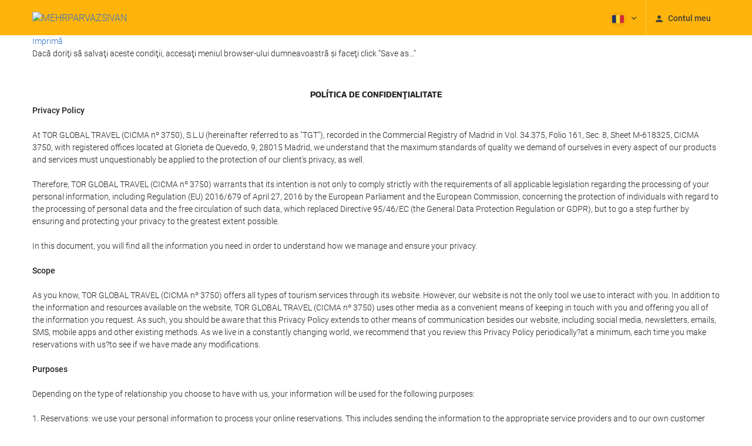

--- FILE ---
content_type: text/html; charset=UTF-8
request_url: http://booking.mehrparvaz.com/themes/ilussion/cross_domain_helper?xdm_e=http%3A%2F%2Fbooking.mehrparvaz.com%2Fro%2Fconditions%2Fprivacy-policy%2F&xdm_c=default6561&xdm_p=4
body_size: 2769
content:
<!DOCTYPE html>
<html lang="es"><head>
<script>
//<![CDATA[
var Themes = {"Ilusion":{"Ilusion":{"vars":{"preferencesCookie":"_upfs","preferencesDomain":".MEHRPARVAZ.COM","userCurrency":"USD","conversionRates":{"AED":4.3134679996691,"AFN":77.598704970732,"ALL":96.698386380489,"AMD":447.7925194558,"ANG":2.1028829998104,"ARS":1692.2051446759,"ATS":13.760306621023,"AUD":1.7643540001101,"AWG":2.1141550000688,"AZN":2.0013650001773,"BAM":1.9557670001842,"BBD":2.3618610001745,"BDT":143.3076078025,"BEF":40.339822015219,"BGN":1.9557670001842,"BHD":0.4406929999983,"BIF":3466.0423169106,"BMD":1.1745300000605,"BND":1.5144750000868,"BOB":8.1028650025806,"BRL":6.3656069981589,"BSD":1.17268000002,"BTN":106.04923051315,"BWP":15.537740993412,"BYR":20790.280128234,"BZD":2.3584610001704,"CAD":1.6171530000799,"CLP":1069.1167972682,"CNY":8.2857299985359,"COP":4466.1259974534,"CRC":586.59021910083,"CUP":31.125055952346,"CVE":110.263160454,"CYP":0.58527447856277,"CZK":24.276491015589,"CHF":0.93684299999654,"DEM":1.9558296193711,"DJF":208.82651630656,"DKK":7.4721320000059,"DOP":74.548755821894,"DZD":151.60847112332,"EEK":15.646636951909,"EGP":55.571072851465,"ESP":166.38603443479,"ETB":183.2297404296,"FIM":5.9457271987856,"FJD":2.6683030002796,"FKP":0.87797100000048,"FRF":6.5595708750774,"GBP":0.88016100000069,"GEL":3.1757670004563,"GHC":24528.440727023,"GIP":0.87797100000048,"GMD":85.741136653615,"GNF":10198.826115114,"GRD":340.7503206205,"GTQ":8.9818499984704,"GYD":245.33590680886,"HKD":9.1342099960797,"HNL":30.873485018408,"HRK":7.5377890016193,"HTG":153.70743406927,"HUF":385.23467899531,"IDR":19536.859215439,"IEP":0.78756281712765,"ILS":3.7852709999817,"INR":106.39425425065,"IQD":1536.1742931064,"IRR":967960.50721131,"ISK":148.46512228397,"ITL":1936.2696216723,"JMD":187.75686664882,"JOD":0.83278900002701,"JPY":182.85681183407,"KES":151.21747533261,"KGS":102.71313458177,"KHR":4694.9216441052,"KMF":492.71996398808,"KPW":1057.0730661588,"KRW":1732.3270591912,"KWD":0.36023300000268,"KYD":0.97728399995492,"KZT":611.58978544758,"LAK":25422.586951603,"LBP":105012.23392525,"LKR":362.35394690051,"LRD":206.97654601804,"LSL":19.784570011474,"LTL":3.4528000004254,"LUF":40.339822015219,"LVL":0.70280000001763,"LYD":6.369894001575,"MAD":10.788419999103,"MDL":19.823669019138,"MGF":13538.871453831,"MKD":61.548972966756,"MMK":2466.3047282268,"MNT":4164.8532201604,"MOP":9.4033430010889,"MRU":46.930217066802,"MTL":0.4293006223319,"MUR":53.934880126007,"MVR":18.092159001036,"MWK":2033.4659695403,"MXN":21.38237101299,"MYR":4.8124080001736,"MZM":35335.938769885,"NAD":19.784570011474,"NGN":1706.0881071669,"NIO":43.159280013438,"NLG":2.2037110717464,"NOK":11.90657200137,"NPR":169.67916757572,"NZD":1.9925870001035,"OMR":0.44946199999756,"PAB":1.17268000002,"PEN":3.9481340000801,"PGK":5.0549160008432,"PHP":69.432409975552,"PKR":328.64021954218,"PTE":200.48196666715,"PYG":7876.8687871197,"QAR":4.2738290004929,"ROL":44624.927484493,"RUB":93.579037823889,"RWF":1706.7715307095,"SAR":4.407077999432,"SBD":9.6038430031318,"SCR":17.649712997752,"SDD":338.94743264267,"SEK":10.887783994875,"SGD":1.5172629999523,"SHP":0.88120199997867,"SIT":239.63977349249,"SKK":30.126016040561,"SLL":24629.328604502,"SOS":668.98881604567,"SRG":4126.45096332,"STN":24.499591014852,"SVC":9.6209800015856,"SYP":12986.574479303,"SZL":19.77766999519,"THB":37.109332063343,"TND":3.428143000024,"TOP":2.8279880000788,"TRY":50.011936098729,"TTD":7.9578670031227,"TWD":36.804031937641,"TZS":2902.3515432674,"UAH":49.548472941581,"UGX":4167.9309390515,"USD":1.1745300000605,"UYU":46.019231970864,"UZS":14127.765863362,"VEF":3843197.5403536,"VND":30897.192681073,"VUV":141.74820413176,"WST":3.2598880001845,"XAF":655.94605919415,"XCD":3.1742279999997,"XOF":655.94605919415,"XPF":119.33174224344,"YER":280.12971574565,"ZAR":19.799651014123,"ZMK":7231.7508575049,"ZWD":435.62603752509,"EUR":1,"RON":5.0926509994053,"PLN":4.2253150001276,"mBTC":0.013269327405659,"AOA":1077.0447829836,"CUC":1.1745300000605,"MZN":75.064680983663,"mBCH":2.0755881929677,"mLTC":26.367515809046,"mETH":0.37698159159742,"mDSH":18.049914786713,"mEOS":441.18814260983,"VES":314.11611760897,"XRP":0.58771615900666,"USDC":1.1730751546323,"GUSD":1.1730751546323,"PAX":1.1730751546323,"BUSD":1.1730751546323,"ZWL":378.19830487738,"RSD":117.37804078232,"BYN":3.4570420002933}}}},"Components":{"LanguageSelector":{"vars":[]},"Login":{"vars":{"user":{"id":"","email":"","name":"","first_name":"","last_name":""}}},"CookiePreferenceCenter":{"vars":{"data":{"show":false}}},"MultiLogin":{"vars":{"userLoggedIn":false}}}};
//]]>
</script>
<!--[if lt IE 9]><script src="http://eur2.otcdn.com/headers/vendor/json/json3.min.js?v=1748355822"></script><![endif]--><script src="http://eur2.otcdn.com/headers/ac/il_cd/il_cd_eb1bf117ce1f7b430a294cb622ee3f2f_20250915_111019.js"></script><meta name="robots" content="noindex, follow"></head>
<body>
<script>
</script>
</body>
</html>


--- FILE ---
content_type: text/javascript
request_url: http://eur2.otcdn.com/headers/common/js/RequestManager.js?v=1749489289
body_size: 1373
content:
RequestManager=Class.extend({__ajax:null,__instance:null,__responses:null,doRequest:function(b){var d=b&&b.key;if(d&&!this.__ajax[d]){var a=this.__responses[d];if(a){this.__ajax[d]={config:b};this.__onRequestSuccess(a,"",this.__ajax[d])}else{delete b.error;delete b.success;b=$.extend({context:this,dataType:"json",error:this.__onRequestError.bind(this),success:this.__onRequestSuccess.bind(this)},b);var c=this.ajax(b);c.config=b;this.__ajax[d]=c}}},ajax:function(a){return $.ajax(a)},init:function(){if(RequestManager.$$instance){throw new Error("RequestManager is a singleton. Use RequestManager.getInstance() instead.")}else{this.__ajax={};this.__responses={}}},__onRequestComplete:function(e,d,b){var c=b.config;var a="onRequest"+d;if(c&&typeof c[a]=="function"){delete c.error;delete c.success;c[a].call(c.context,e,c,b)}delete this.__ajax[c.key]},__onRequestError:function(a,b){this.__onRequestComplete(null,"Error",a)},__onRequestSuccess:function(c,d,a){var b=a.config;if(b&&typeof b.key=="string"&&b.nocache!==true){this.__responses[b.key]=c}if(c&&c.status){this.__onRequestComplete(c,"Success",a)}else{this.__onRequestError(a,c&&c.messages?c.messages.join("<br />"):"Error","")}}});RequestManager.$$instance=null;RequestManager.getInstance=function(){if(!RequestManager.$$instance){RequestManager.$$instance=new RequestManager()}return RequestManager.$$instance};

--- FILE ---
content_type: text/javascript
request_url: http://eur2.otcdn.com/headers/common/js/libraries/i18n/locales/ro.js?v=1748355805
body_size: 3825
content:
var I18nLocaleData = {"locale":"ro","currencies":{"AED":{"symbol":"AED","_rounding":"0","_digits":"2","name":"dirham din Emiratele Arabe Unite"},"AFN":{"symbol":"AFN","_rounding":"0","_digits":"0","name":"afgani afgan"},"ALL":{"symbol":"ALL","_rounding":"0","_digits":"0","name":"leka albanez"},"AMD":{"symbol":"AMD","_rounding":"0","_digits":"0","name":"dram armenesc"},"ANG":{"symbol":"ANG","_rounding":"0","_digits":"2","name":"gulden din Antilele Olandeze"},"AOA":{"symbol":"AOA","_rounding":"0","_digits":"2","name":"kwanza angolez\u0103"},"ARS":{"symbol":"AR$","_rounding":"0","_digits":"2","name":"peso argentinian"},"ATS":{"symbol":"ATS","_rounding":"0","_digits":"2","name":"\u0219iling austriac"},"AUD":{"symbol":"AU$","_rounding":"0","_digits":"2","name":"dolar australian"},"AWG":{"symbol":"AWG","_rounding":"0","_digits":"2","name":"florin din Aruba"},"AZN":{"symbol":"AZN","_rounding":"0","_digits":"2","name":"manat azer"},"BAM":{"symbol":"BAM","_rounding":"0","_digits":"2","name":"marc\u0103 convertibil\u0103 bosniac\u0103"},"BBD":{"symbol":"BBD","_rounding":"0","_digits":"2","name":"dolar Barbados"},"BDT":{"symbol":"BDT","_rounding":"0","_digits":"2","name":"taka din Bangladesh"},"BEF":{"symbol":"BEF","_rounding":"0","_digits":"2","name":"franc belgian"},"BGN":{"symbol":"BGN","_rounding":"0","_digits":"2","name":"leva bulg\u0103reasc\u0103"},"BHD":{"symbol":"BHD","_rounding":"0","_digits":"3","name":"dinar din Bahrain"},"BIF":{"symbol":"BIF","_rounding":"0","_digits":"0","name":"franc burundez"},"BMD":{"symbol":"BMD","_rounding":"0","_digits":"2","name":"dolar din Bermuda"},"BND":{"symbol":"BND","_rounding":"0","_digits":"2","name":"dolar din Brunei"},"BOB":{"symbol":"BOB","_rounding":"0","_digits":"2","name":"boliviano bolivian"},"BRL":{"symbol":"R$","_rounding":"0","_digits":"2","name":"real brazilian"},"BSD":{"symbol":"BSD","_rounding":"0","_digits":"2","name":"dolar din Bahamas"},"BTN":{"symbol":"BTN","_rounding":"0","_digits":"2","name":"ngultrum din Bhutan"},"BUSD":{"symbol":"BUSD","_rounding":"0","_digits":"2","name":"Binance USD"},"BWP":{"symbol":"BWP","_rounding":"0","_digits":"2","name":"pula Botswana"},"BYN":{"symbol":"BYN","_rounding":"0","_digits":"2","name":"BYN"},"BYR":{"symbol":"BYR","_rounding":"0","_digits":"0","name":"rubl\u0103 belarus\u0103"},"BZD":{"symbol":"BZD","_rounding":"0","_digits":"2","name":"dolar din Belize"},"CAD":{"symbol":"CA$","_rounding":"0","_digits":"2","_cashRounding":"5","name":"dolar canadian"},"CHF":{"symbol":"Sfr","_rounding":"0","_digits":"2","_cashRounding":"5","name":"franc elve\u021bian"},"CLP":{"symbol":"CL$","_rounding":"0","_digits":"0","name":"peso chilian"},"CNY":{"symbol":"CNY","_rounding":"0","_digits":"2","name":"yuan renminbi chinezesc"},"COP":{"symbol":"COL$","_rounding":"0","_digits":"0","name":"peso columbian"},"CRC":{"symbol":"\u20a1","_rounding":"0","_digits":"0","name":"col\u00f3n costarican"},"CUC":{"symbol":"CUC","_rounding":"0","_digits":"2","name":"peso cubanez convertibil"},"CUP":{"symbol":"CUP","_rounding":"0","_digits":"2","name":"peso cubanez"},"CVE":{"symbol":"CVE","_rounding":"0","_digits":"2","name":"escudo din Capul Verde"},"CYP":{"symbol":"CYP","_rounding":"0","_digits":"2","name":"lir\u0103 cipriot\u0103"},"CZK":{"symbol":"K\u010d","_rounding":"0","_digits":"2","_cashDigits":"0","_cashRounding":"0","name":"coroan\u0103 ceh\u0103"},"DEM":{"symbol":"DEM","_rounding":"0","_digits":"2","name":"marc\u0103 german\u0103"},"DJF":{"symbol":"DJF","_rounding":"0","_digits":"0","name":"franc djiboutian"},"DKK":{"symbol":"Dkr","_rounding":"0","_digits":"2","name":"coroan\u0103 danez\u0103"},"DOP":{"symbol":"DOP","_rounding":"0","_digits":"2","name":"peso dominican"},"DZD":{"symbol":"DZD","_rounding":"0","_digits":"2","name":"dinar algerian"},"EEK":{"symbol":"EEK","_rounding":"0","_digits":"2","name":"coroan\u0103 estonian\u0103"},"EGP":{"symbol":"EGP","_rounding":"0","_digits":"2","name":"lir\u0103 egiptean\u0103"},"ESP":{"symbol":"ESP","_rounding":"0","_digits":"0","name":"peset\u0103 spaniol\u0103"},"ETB":{"symbol":"ETB","_rounding":"0","_digits":"2","name":"birr etiopian"},"EUR":{"symbol":"\u20ac","_rounding":"0","_digits":"2","name":"euro"},"FIM":{"symbol":"FIM","_rounding":"0","_digits":"2","name":"marc\u0103 finlandez\u0103"},"FJD":{"symbol":"FJD","_rounding":"0","_digits":"2","name":"dolar fijian"},"FKP":{"symbol":"FKP","_rounding":"0","_digits":"2","name":"lir\u0103 din Insulele Falkland"},"FRF":{"symbol":"FRF","_rounding":"0","_digits":"2","name":"franc francez"},"GBP":{"symbol":"\u00a3","_rounding":"0","_digits":"2","name":"lir\u0103 sterlin\u0103"},"GEL":{"symbol":"GEL","_rounding":"0","_digits":"2","name":"lari georgian"},"GHC":{"symbol":"GHC","_rounding":"0","_digits":"2","name":"cedi Ghana (1979\u20132007)"},"GIP":{"symbol":"GIP","_rounding":"0","_digits":"2","name":"lir\u0103 din Gibraltar"},"GMD":{"symbol":"GMD","_rounding":"0","_digits":"2","name":"dalasi din Gambia"},"GNF":{"symbol":"GNF","_rounding":"0","_digits":"0","name":"franc guineean"},"GRD":{"symbol":"GRD","_rounding":"0","_digits":"2","name":"drahm\u0103 greceasc\u0103"},"GTQ":{"symbol":"GTQ","_rounding":"0","_digits":"2","name":"quetzal guatemalez"},"GUSD":{"symbol":"GUSD","_rounding":"0","_digits":"2","name":"Gemini USD Dollar"},"GYD":{"symbol":"GYD","_rounding":"0","_digits":"0","name":"dolar guyanez"},"HKD":{"symbol":"HKD","_rounding":"0","_digits":"2","name":"dolar din Hong Kong"},"HNL":{"symbol":"HNL","_rounding":"0","_digits":"2","name":"lempira hondurian\u0103"},"HRK":{"symbol":"HRK","_rounding":"0","_digits":"2","name":"kuna croat\u0103"},"HTG":{"symbol":"HTG","_rounding":"0","_digits":"2","name":"gourde din Haiti"},"HUF":{"symbol":"Ft","_rounding":"0","_digits":"0","name":"forint maghiar"},"IDR":{"symbol":"IDR","_rounding":"0","_digits":"0","name":"rupie indonezian\u0103"},"IEP":{"symbol":"IEP","_rounding":"0","_digits":"2","name":"lir\u0103 irlandez\u0103"},"ILS":{"symbol":"\u20aa","_rounding":"0","_digits":"2","name":"\u0219echel israelian nou"},"INR":{"symbol":"\u20b9","_rounding":"0","_digits":"2","name":"rupie indian\u0103"},"IQD":{"symbol":"IQD","_rounding":"0","_digits":"0","name":"dinar irakian"},"IRR":{"symbol":"IRR","_rounding":"0","_digits":"0","name":"rial iranian"},"ISK":{"symbol":"ISK","_rounding":"0","_digits":"0","name":"coroan\u0103 islandez\u0103"},"ITL":{"symbol":"ITL","_rounding":"0","_digits":"0","name":"lir\u0103 italian\u0103"},"JMD":{"symbol":"JMD","_rounding":"0","_digits":"2","name":"dolar jamaican"},"JOD":{"symbol":"JOD","_rounding":"0","_digits":"3","name":"dinar iordanian"},"JPY":{"symbol":"\u00a5","_rounding":"0","_digits":"0","name":"yen japonez"},"KES":{"symbol":"KES","_rounding":"0","_digits":"2","name":"\u0219iling kenyan"},"KGS":{"symbol":"KGS","_rounding":"0","_digits":"2","name":"som k\u00e2rg\u00e2z"},"KHR":{"symbol":"KHR","_rounding":"0","_digits":"2","name":"riel cambodgian"},"KMF":{"symbol":"KMF","_rounding":"0","_digits":"0","name":"franc comorian"},"KPW":{"symbol":"KPW","_rounding":"0","_digits":"0","name":"won nord-coreean"},"KRW":{"symbol":"\u20a9","_rounding":"0","_digits":"0","name":"won sud-coreean"},"KWD":{"symbol":"KWD","_rounding":"0","_digits":"3","name":"dinar kuweitian"},"KYD":{"symbol":"KYD","_rounding":"0","_digits":"2","name":"dolar din Insulele Cayman"},"KZT":{"symbol":"KZT","_rounding":"0","_digits":"2","name":"tenge kazah\u0103"},"LAK":{"symbol":"LAK","_rounding":"0","_digits":"0","name":"kip din Laos"},"LBP":{"symbol":"LBP","_rounding":"0","_digits":"0","name":"lir\u0103 libanez\u0103"},"LKR":{"symbol":"LKR","_rounding":"0","_digits":"2","name":"rupie din Sri Lanka"},"LRD":{"symbol":"LRD","_rounding":"0","_digits":"2","name":"dolar liberian"},"LSL":{"symbol":"LSL","_rounding":"0","_digits":"2","name":"loti lesothian"},"LTL":{"symbol":"LTL","_rounding":"0","_digits":"2","name":"litu lituanian"},"LUF":{"symbol":"LUF","_rounding":"0","_digits":"0","name":"franc luxemburghez"},"LVL":{"symbol":"LVL","_rounding":"0","_digits":"2","name":"lats Letonia"},"LYD":{"symbol":"LYD","_rounding":"0","_digits":"3","name":"dinar libian"},"MAD":{"symbol":"MAD","_rounding":"0","_digits":"2","name":"dirham marocan"},"MDL":{"symbol":"MDL","_rounding":"0","_digits":"2","name":"leu moldovenesc"},"MGF":{"symbol":"MGF","_rounding":"0","_digits":"0","name":"franc Madagascar"},"MKD":{"symbol":"MKD","_rounding":"0","_digits":"2","name":"dinar macedonean"},"MMK":{"symbol":"MMK","_rounding":"0","_digits":"0","name":"kyat Myanmar"},"MNT":{"symbol":"MNT","_rounding":"0","_digits":"0","name":"tugrik mongol"},"MOP":{"symbol":"MOP","_rounding":"0","_digits":"2","name":"pataca din Macao"},"MRU":{"symbol":"MRU","_rounding":"0","_digits":"2","name":"MRU"},"MTL":{"symbol":"MTL","_rounding":"0","_digits":"2","name":"lir\u0103 maltez\u0103"},"MUR":{"symbol":"MUR","_rounding":"0","_digits":"0","name":"rupie mauritian\u0103"},"MVR":{"symbol":"MVR","_rounding":"0","_digits":"2","name":"rufiyaa maldivian\u0103"},"MWK":{"symbol":"MWK","_rounding":"0","_digits":"2","name":"kwacha malawian\u0103"},"MXN":{"symbol":"MX$","_rounding":"0","_digits":"2","name":"peso mexican"},"MYR":{"symbol":"MYR","_rounding":"0","_digits":"2","name":"ringgit malaiezian"},"MZM":{"symbol":"MZM","_rounding":"0","_digits":"2","name":"metical Mozambic vechi"},"MZN":{"symbol":"MZN","_rounding":"0","_digits":"2","name":"metical mozambican"},"NAD":{"symbol":"NAD","_rounding":"0","_digits":"2","name":"dolar namibian"},"NGN":{"symbol":"NGN","_rounding":"0","_digits":"2","name":"naira nigerian\u0103"},"NIO":{"symbol":"NIO","_rounding":"0","_digits":"2","name":"cordoba nicaraguan\u0103"},"NLG":{"symbol":"NLG","_rounding":"0","_digits":"2","name":"gulden olandez"},"NOK":{"symbol":"Nkr","_rounding":"0","_digits":"2","name":"coroan\u0103 norvegian\u0103"},"NPR":{"symbol":"NPR","_rounding":"0","_digits":"2","name":"rupie nepalez\u0103"},"NZD":{"symbol":"NZ$","_rounding":"0","_digits":"2","name":"dolar neozeelandez"},"OMR":{"symbol":"OMR","_rounding":"0","_digits":"3","name":"rial omanez"},"PAB":{"symbol":"PAB","_rounding":"0","_digits":"2","name":"balboa panamez\u0103"},"PAX":{"symbol":"PAX","_rounding":"0","_digits":"2","name":"Paxos Standard USD"},"PEN":{"symbol":"S\/.","_rounding":"0","_digits":"2","name":"sol nou peruvian"},"PGK":{"symbol":"PGK","_rounding":"0","_digits":"2","name":"kina din Papua-Noua Guinee"},"PHP":{"symbol":"PHP","_rounding":"0","_digits":"2","name":"peso filipinez"},"PKR":{"symbol":"PKR","_rounding":"0","_digits":"0","name":"rupie pakistanez\u0103"},"PLN":{"symbol":"PLN","_rounding":"0","_digits":"2","name":"zlot polonez"},"PTE":{"symbol":"PTE","_rounding":"0","_digits":"2","name":"PTE"},"PYG":{"symbol":"PYG","_rounding":"0","_digits":"0","name":"guarani paraguayan"},"QAR":{"symbol":"QAR","_rounding":"0","_digits":"2","name":"rial qatarian"},"ROL":{"symbol":"ROL","_rounding":"0","_digits":"2","name":"leu rom\u00e2nesc (1952\u20132006)"},"RON":{"symbol":"RON","_rounding":"0","_digits":"2","name":"leu rom\u00e2nesc"},"RSD":{"symbol":"RSD","_rounding":"0","_digits":"0","name":"dinar s\u00e2rbesc"},"RUB":{"symbol":"RUB","_rounding":"0","_digits":"2","name":"rubl\u0103 ruseasc\u0103"},"RWF":{"symbol":"RWF","_rounding":"0","_digits":"0","name":"franc rwandez"},"SAR":{"symbol":"SAR","_rounding":"0","_digits":"2","name":"rial saudit"},"SBD":{"symbol":"SBD","_rounding":"0","_digits":"2","name":"dolar Insulele Solomon"},"SCR":{"symbol":"SCR","_rounding":"0","_digits":"2","name":"rupie din Seychelles"},"SDD":{"symbol":"SDD","_rounding":"0","_digits":"2","name":"dinar sudanez"},"SEK":{"symbol":"Skr","_rounding":"0","_digits":"2","name":"coroan\u0103 suedez\u0103"},"SGD":{"symbol":"S$","_rounding":"0","_digits":"2","name":"dolar Singapore"},"SHP":{"symbol":"SHP","_rounding":"0","_digits":"2","name":"lir\u0103 Insula Sf. Elena"},"SIT":{"symbol":"SIT","_rounding":"0","_digits":"2","name":"tolar sloven"},"SKK":{"symbol":"SKK","_rounding":"0","_digits":"2","name":"coroan\u0103 slovac\u0103"},"SLL":{"symbol":"SLL","_rounding":"0","_digits":"0","name":"leone Sierra Leone"},"SOS":{"symbol":"SOS","_rounding":"0","_digits":"0","name":"\u0219iling somalez"},"SRG":{"symbol":"SRG","_rounding":"0","_digits":"2","name":"gulden Surinam"},"STN":{"symbol":"STN","_rounding":"0","_digits":"2","name":"STN"},"SVC":{"symbol":"SVC","_rounding":"0","_digits":"2","name":"colon El Salvador"},"SYP":{"symbol":"SYP","_rounding":"0","_digits":"0","name":"lir\u0103 sirian\u0103"},"SZL":{"symbol":"SZL","_rounding":"0","_digits":"2","name":"lilangeni din Swaziland"},"THB":{"symbol":"THB","_rounding":"0","_digits":"2","name":"baht thailandez"},"TND":{"symbol":"TND","_rounding":"0","_digits":"3","name":"dinar tunisian"},"TOP":{"symbol":"TOP","_rounding":"0","_digits":"2","name":"pa\u2019anga tongan\u0103"},"TRY":{"symbol":"TRY","_rounding":"0","_digits":"2","name":"lir\u0103 turceasc\u0103"},"TTD":{"symbol":"TTD","_rounding":"0","_digits":"2","name":"dolar din Trinidad-Tobago"},"TWD":{"symbol":"TWD","_rounding":"0","_digits":"2","_cashDigits":"0","_cashRounding":"0","name":"dolar nou din Taiwan"},"TZS":{"symbol":"TZS","_rounding":"0","_digits":"0","name":"\u0219iling tanzanian"},"UAH":{"symbol":"UAH","_rounding":"0","_digits":"2","name":"hryvna ucrainean\u0103"},"UGX":{"symbol":"UGX","_rounding":"0","_digits":"0","name":"\u0219iling ugandez"},"USD":{"symbol":"US$","_rounding":"0","_digits":"2","name":"dolar american"},"USDC":{"symbol":"USDC","_rounding":"0","_digits":"2","name":"Circle USD Coin"},"UYU":{"symbol":"UYU","_rounding":"0","_digits":"2","name":"peso uruguayan"},"UZS":{"symbol":"UZS","_rounding":"0","_digits":"0","name":"sum Uzbekistan"},"VEF":{"symbol":"BsF.","_rounding":"0","_digits":"2","name":"bolivar venezuelean"},"VES":{"symbol":"Bs. S","_rounding":"0","_digits":"2","name":"bolivar venezuelean"},"VND":{"symbol":"VND","_rounding":"0","_digits":"0","name":"dong vietnamez"},"VUV":{"symbol":"VUV","_rounding":"0","_digits":"0","name":"vatu din Vanuatu"},"WST":{"symbol":"WST","_rounding":"0","_digits":"2","name":"tala samoan\u0103"},"XAF":{"symbol":"FCFA","_rounding":"0","_digits":"0","name":"franc Comunitatea Financiar\u0103"},"XCD":{"symbol":"XCD","_rounding":"0","_digits":"2","name":"dolar Caraibele de Est"},"XOF":{"symbol":"CFA","_rounding":"0","_digits":"0","name":"franc CFA BCEAO"},"XPF":{"symbol":"CFPF","_rounding":"0","_digits":"0","name":"franc CFP"},"XRP":{"symbol":"XRP","_rounding":"0","_digits":"2","name":"Ripple"},"YER":{"symbol":"YER","_rounding":"0","_digits":"0","name":"rial yemenit"},"ZAR":{"symbol":"ZAR","_rounding":"0","_digits":"2","name":"rand sud-african"},"ZMK":{"symbol":"ZMK","_rounding":"0","_digits":"0","name":"kwacha zambian (1968\u20132012)"},"ZWD":{"symbol":"ZWD","_rounding":"0","_digits":"0","name":"dolar Zimbabwe (1980\u20132008)"},"ZWL":{"symbol":"ZWL","_rounding":"0","_digits":"2","name":"dolar Zimbabwe (2009)"},"mBCH":{"symbol":"mBCH","_rounding":"0","_digits":"2","name":"bitcoin Cash"},"mBTC":{"symbol":"mBTC","_rounding":"0","_digits":"2","name":"bitcoin"},"mDSH":{"symbol":"mDSH","_rounding":"0","_digits":"2","name":"DASH"},"mEOS":{"symbol":"mEOS","_rounding":"0","_digits":"2","name":"EOS"},"mETH":{"symbol":"mETH","_rounding":"0","_digits":"2","name":"ETH"},"mLTC":{"symbol":"mLTC","_rounding":"0","_digits":"2","name":"LTC"}},"symbols":{"decimal":",","group":".","list":";","percentSign":"%","plusSign":"+","minusSign":"-","exponential":"E","superscriptingExponent":"\u00d7","perMille":"\u2030","infinity":"\u221e","nan":"NaN"},"length_unit_patterns":{"long":{"length-centimeter":{"unitPattern-count-one":"{0} centimetru","unitPattern-count-other":"{0} de centimetri"},"length-meter":{"unitPattern-count-one":"{0} metru","unitPattern-count-other":"{0} de metri"},"length-kilometer":{"unitPattern-count-one":"{0} kilometru","unitPattern-count-other":"{0} de kilometri"},"length-foot":{"unitPattern-count-one":"{0} picior","unitPattern-count-other":"{0} de picioare"},"length-yard":{"unitPattern-count-one":"{0} iard","unitPattern-count-other":"{0} de iarzi"},"length-mile":{"unitPattern-count-one":"{0} mil\u0103","unitPattern-count-other":"{0} de mile"}},"short":{"length-centimeter":{"unitPattern-count-one":"{0} cm","unitPattern-count-other":"{0} cm"},"length-meter":{"unitPattern-count-one":"{0} m","unitPattern-count-other":"{0} m"},"length-kilometer":{"unitPattern-count-one":"{0} km","unitPattern-count-other":"{0} km"},"length-foot":{"unitPattern-count-one":"{0} ft","unitPattern-count-other":"{0} ft"},"length-yard":{"unitPattern-count-one":"{0} yd","unitPattern-count-other":"{0} yd"},"length-mile":{"unitPattern-count-one":"{0} mi","unitPattern-count-other":"{0} mi"}},"narrow":{"length-centimeter":{"unitPattern-count-one":"{0} cm","unitPattern-count-other":"{0} cm"},"length-meter":{"unitPattern-count-one":"{0} m","unitPattern-count-other":"{0} m"},"length-kilometer":{"unitPattern-count-one":"{0} km","unitPattern-count-other":"{0} km"},"length-foot":{"unitPattern-count-one":"{0} ft","unitPattern-count-other":"{0} ft"},"length-yard":{"unitPattern-count-one":"{0} yd","unitPattern-count-other":"{0} yd"},"length-mile":{"unitPattern-count-one":"{0} mi","unitPattern-count-other":"{0} mi"}}},"temperature_unit_patterns":{"long":{"temperature-celsius":{"unitPattern-count-one":"{0} grad Celsius","unitPattern-count-other":"{0} de grade Celsius"},"temperature-fahrenheit":{"unitPattern-count-one":"{0} grad Fahrenheit","unitPattern-count-other":"{0} de grade Fahrenheit"}},"short":{"temperature-celsius":{"unitPattern-count-one":"{0} \u00b0C","unitPattern-count-other":"{0} \u00b0C"},"temperature-fahrenheit":{"unitPattern-count-one":"{0} \u00b0F","unitPattern-count-other":"{0} \u00b0F"}},"narrow":{"temperature-celsius":{"unitPattern-count-one":"{0}\u00b0","unitPattern-count-other":"{0}\u00b0"},"temperature-fahrenheit":{"unitPattern-count-one":"{0}\u00b0F","unitPattern-count-other":"{0}\u00b0F"}}},"speed_unit_patterns":{"long":{"speed-kilometer-per-hour":{"unitPattern-count-one":"{0} kilometru pe or\u0103","unitPattern-count-other":"{0} de kilometri pe or\u0103"},"speed-meter-per-second":{"unitPattern-count-one":"{0} metru pe secund\u0103","unitPattern-count-other":"{0} de metri pe secund\u0103"},"speed-mile-per-hour":{"unitPattern-count-one":"{0} mil\u0103 pe or\u0103","unitPattern-count-other":"{0} de mile pe or\u0103"}},"short":{"speed-kilometer-per-hour":{"unitPattern-count-one":"{0} km\/h","unitPattern-count-other":"{0} km\/h"},"speed-meter-per-second":{"unitPattern-count-one":"{0} m\/s","unitPattern-count-other":"{0} m\/s"},"speed-mile-per-hour":{"unitPattern-count-one":"{0} mi\/h","unitPattern-count-other":"{0} mi\/h"}},"narrow":{"speed-kilometer-per-hour":{"unitPattern-count-one":"{0} km\/h","unitPattern-count-other":"{0} km\/h"},"speed-meter-per-second":{"unitPattern-count-one":"{0} m\/s","unitPattern-count-other":"{0} m\/s"},"speed-mile-per-hour":{"unitPattern-count-one":"{0} mi\/h","unitPattern-count-other":"{0} mi\/h"}}},"decimal_pattern":"#,##0.###","currency_pattern":"#,##0.00 \u00a4","html_price_pattern":"#,##0.00 <span class=\"symbol\">\u00a4<\/span>","pattern":"#,##0.00 <span class=\"symbol\">\u00a4<\/span>"};